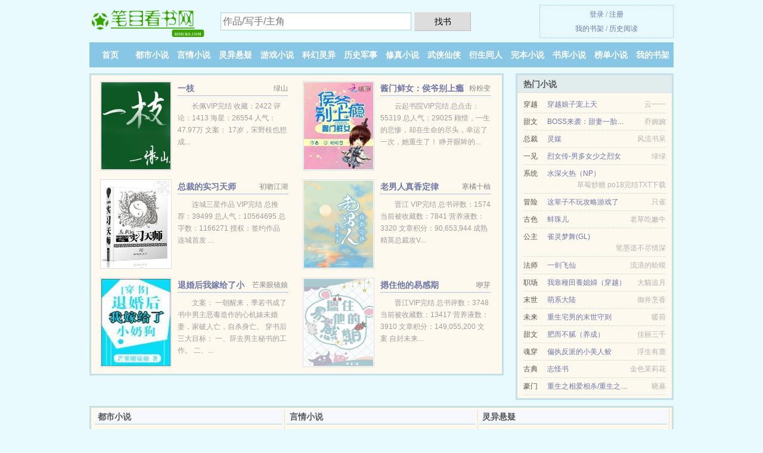

--- FILE ---
content_type: text/html; charset=UTF-8
request_url: https://bimuks.com/txt/1651375159.html
body_size: 5710
content:
<!DOCTYPE HTML><html lang="zh-CN" class="www"><head><meta charset="utf-8"><title>戒神(合作)(我本逍遥人(合作))在线阅读_小说txt下载 - 笔目看书网(bimuks.com) </title><meta name="keywords" content="戒神(合作)(我本逍遥人(合作))在线阅读_小说txt下载" /><meta name="description" content="少年得到上古噬魂戒，经历了江湖的风雨磨砺，在一个风雨交加的夜晚，他戴上了上古噬魂戒，拥有了鬼神之力。在蛮荒之门，少年受了重伤，原来鬼神不止他一个，蛮荒世界在等待着他去征服……" /><meta name="format-detection" content="telephone=no" /><meta name="mobile-agent" content="format=html5; url=https://m.bimuks.cc/txt/1651375159.html" /><meta name="mobile-agent" content="format=xhtml; url=https://m.bimuks.cc/txt/1651375159.html" /><meta name="viewport" content="width=device-width, initial-scale=1.0, maximum-scale=2.0, user-scalable=yes" /><meta name="referrer" content="always" /><meta name="robots" content="all" /><meta name="apple-mobile-web-app-title" content="笔目看书网" /><meta http-equiv="X-UA-Compatible" content="IE=edge, chrome=1" /><meta http-equiv="Cache-Control" content="no-transform" /><meta name="renderer" content="webkit" /><meta http-equiv="Cache-Control" content="no-siteapp" /><link rel="stylesheet" href="https://154.202.52.103:45678/xcdn5/css/_45106f1c.css?318" onerror="_CSSERR=1"/><link href="https://154.202.52.103:45678/xcdn5/www1/_style.css?318" rel="stylesheet"/><meta property="og:novel:read_url" content="https://bimuks.com/txt/1651375159.html"/><meta property="og:url" content="https://bimuks.com/txt/1651375159.html"/><meta property="og:novel:category" content="后宫小说"/><meta property="og:type" content="novel"/><meta property="og:novel:status" content="连载中"/><meta property="og:description" content="少年得到上古噬魂戒，经历了江湖的风雨磨砺，在一个风雨交加的夜晚，他戴上了上古噬魂戒，拥有了鬼神之力。在蛮荒之门，少年受了重伤，原来鬼神不止他一个，蛮荒世界在等待着他去征服……"/><meta property="og:novel:author" content="我本逍遥人(合作)"/><meta property="og:novel:update_time" content="2018-10-15"/><meta property="og:novel:latest_chapter_name" content="第210章：风雷涌动 戒神(合作)"/><meta property="og:image" content="//j.bimuks.cc/preset-1651375159-22482.jpg?sm"/><meta property="og:novel:latest_chapter_url" content="https://bimuks.com/txt/1651375159/210.html"/><meta property="og:novel:book_name" content="戒神(合作)"/><meta property="og:title" content="戒神(合作)"/><script>var CDNV='318',xCover=function(){xCoverList.push(event.target||event.srcElement)},ADN='od',TJ='L125ygrj',DIR='/',CDN='https://154.202.52.103:45678/xcdn5/',APP_NAME='笔目看书网',CAD=0,COOKIE_PRE='5ygrj',MOD='',TWPC='ft',DOMA='bimuks.com',TWMO='tw',TJN='tj',xCoverList=[],FORM_HASH='b07a692eg9e739',INIT_EVENT=[];"ontouchstart"in window&&(location.href="https://m.bimuks.cc/"+location.href.split("/").slice(3).join("/"));!function(a,c,o,d,f){var r=2e4,s=+new Date;!function i(){setTimeout(function(){a.CDNT=new Date-s;var e=typeof _CSSERR!=f;if(e||CDNT>=r){if(typeof $==f){if(a.CDNQ=(~~o.getItem(d)||0)+1,!e&&3<a.CDNQ)return;o.setItem(d,a.CDNQ);var t=c,n=c.createElement("script");n.src="/static/js/_cdn.js?"+CDNV,t.head.appendChild(n)}}else i()},1e3)}()}(window,document,localStorage,"qdn","undefined");</script></head><body ><div id="wrapper"><div class="header"><div class="logo"><a href="/" title="笔目看书网"><img src="/img/logo.png" style="margin-top:-5px;" /></a></div><a style="display: none" href="/" class="logo"><span class="site">笔目看书网</span><span class="slogan">提供免费小说阅读与小说TXT下载</span></a><div class="header_search"><form method="post" target="_blank" action="/search/"><input type="text" name="keyword" class="search" placeholder="作品/写手/主角" autocomplete="off" baiduSug="2" /><button type="submit">找书</button></form></div><div class="userpanel"><a href="/user/login.html">登录</a> / <a href="/user/register.html">注册</a><BR><a href="/user/">我的书架</a> / <a href="/yourbook/">历史阅读</a></div></div><div class="nav"><ul><li><a href="/">首页</a></li><li><a href="/dushixiaoshuo/">都市小说</a></li><li><a href="/yanqingxiaoshuo/">言情小说</a></li><li><a href="/lingyixuanyi/">灵异悬疑</a></li><li><a href="/youxixiaoshuo/">游戏小说</a></li><li><a href="/kehuanlingyi/">科幻灵异</a></li><li><a href="/lishijunshi/">历史军事</a></li><li><a href="/xiuzhenxiaoshuo/">修真小说</a></li><li><a href="/wuxiaxianxia/">武侠仙侠</a></li><li><a href="/yanshengtongren/">衍生同人</a></li><li><a href="/over.html">完本小说</a></li><li><a href="/all/">书库小说</a></li><li><a href="/hot.html">榜单小说</a></li><li><a rel="nofollow" href="/user/">我的书架</a></li></ul></div></div><div class="box_con"><div class="con_top"><div class="fr"><a target="_blank" href="https://m.bimuks.cc/txt/1651375159.html" title="戒神(合作)">手机阅读《戒神(合作)》</a></div><a href="/">笔目看书网</a> &gt; <a href="/yanshengtongren/">衍生同人</a> &gt; <a href="/txt/1651375159.html">戒神(合作)</a></div><div id="maininfo"><div id="fmimg"><img width="120" height="180" src="//j.bimuks.cc/preset-1651375159-22482.jpg?sm" author="我本逍遥人(合作)" alt="戒神(合作)" /><span class="b"></span></div><div id="info"><h1>戒神(合作)</h1><p>作者：<a href="/xieshou/e6y91eocaceUXdeU1a5e4baba28e59X8e4bd9c29K.html" target="_blank">我本逍遥人(合作)</a></p><p>操作：<a href="#" class="ajax-dialog" data-label="tj" data-click="tj" data-name="novel_star" data-id="S1Do7" rel="nofollow" data-type="1">投票推荐</a>， <a href="#" class="shelf-add-btn" data-id="S1Do7" data-type="1" data-i="1">加入书架</a>， <a href="#end" rel="nofollow">直达底部</a>， <a href="/txtdown/1651375159.html">TXT下载</a></p><p>更新时间：2018-10-15 02:01:22&nbsp;[共210章] <p>最新：<a href="/txt/1651375159/210.html" title="">第210章：风雷涌动</a></p><div class="clear"></div><div id="intro" style="max-height:150px;overflow-y: auto">少年得到上古噬魂戒，经历了江湖的风雨磨砺，在一个风雨交加的夜晚，他戴上了上古噬魂戒，拥有了鬼神之力。在蛮荒之门，少年受了重伤，原来鬼神不止他一个，蛮荒世界在等待着他去征服…… </div></div><div class="clear"></div><div class="tjlist">推荐阅读： <a href="/txt/3Yl.html" target="_blank" title="苍日青岚">苍日青岚</a><a href="/html/PaY5KfdV.html" title="我和老太太在山上" target="_blank">我和老太太在山上</a> (女尊小说) 、 <a href="/txt/zED.html" target="_blank" title="穿越泪痕之：丢了你的爱">穿越泪痕之：丢了你的爱</a><a href="/html/QvVzsYx.html" title="北京乐柠学校" target="_blank">北京乐柠学校</a> (才女小说) 、 <a href="/txt/SCoE.html" target="_blank" title="异界之农家记事">异界之农家记事</a> (耽美重生) 、 <a href="/txt/uAoq.html" target="_blank" title="女主她每天都在投敌">女主她每天都在投敌</a><a href="/html/9mo0cBr.html" title="花木兰是哪个朝代的将军" target="_blank">花木兰是哪个朝代的将军</a> (同人美文) 、 <a href="/txt/uwv7.html" target="_blank" title="清冷师尊他以身解读">清冷师尊他以身解读</a><a href="/html/8eONf6d.html" title="银色问界m7改色悬浮顶" target="_blank">银色问界m7改色悬浮顶</a> (斗智斗勇) 、 <a href="/txt/SPzG.html" target="_blank" title="女配逆袭快穿记">女配逆袭快穿记</a> (言情小说) 、 <a href="/txt/165183053.html" target="_blank" title="苗家蛊女">苗家蛊女</a><a href="/html/3vdAs0E.html" title="老高与小茉的个人资料" target="_blank">老高与小茉的个人资料</a> (武侠小说) 、 <a href="/txt/uAHr.html" target="_blank" title="（历史同人）[综]扶苏有琴">（历史同人）[综]扶苏有琴</a> (耽美无CP) 、 <a href="/txt/fzri.html" target="_blank" title="异世仙游记">异世仙游记</a><a href="/html/w2D4uQ4.html" title="辣刁刁怎么样" target="_blank">辣刁刁怎么样</a> (大陆小说) 、 <a href="/txt/oSM.html" target="_blank" title="清穿之我是宋氏">清穿之我是宋氏</a> (穿越重生) 、 </div></div><div class="box_con"><div id="list"><dl><dt>《戒神(合作)》最新章节(提示：已启用缓存技术，最新章节可能会延时显示，登录书架即可实时查看)</dt><dd><a href="/txt/1651375159/210.html">第210章：风雷涌动</a></dd><dd><a href="/txt/1651375159/209.html">第209章：游龙戏凤</a></dd><dd><a href="/txt/1651375159/208.html">第208章：冥王鬼域</a></dd><dd><a href="/txt/1651375159/207.html">第207章：轰杀狂风</a></dd><dt>《戒神(合作)》 正文 </dt><dd><a href="/txt/1651375159/1.html">第1章：身死</a></dd><dd><a href="/txt/1651375159/2.html">第2章：逞威</a></dd><dd><a href="/txt/1651375159/3.html">第3章：缘起</a></dd><dd><a href="/txt/1651375159/4.html">第4章：熊府</a></dd><dd><a href="/txt/1651375159/5.html">第5章：人非</a></dd><dd><a href="/txt/1651375159/6.html">第6章：鬼莫</a></dd><dd><a href="/txt/1651375159/7.html">第7章：戏凤</a></dd><dd><a href="/txt/1651375159/8.html">第8章：游龙</a></dd><dd><a href="/txt/1651375159/9.html">第9章：飞贼</a></dd><dd><a href="/txt/1651375159/10.html">第10章：扶伤</a></dd><dd><a href="/txt/1651375159/11.html">第11章：驱鬼</a></dd><dd><a href="/txt/1651375159/12.html">第12章：降魔</a></dd><dd><a href="/txt/1651375159/13.html">第13章：抚竹</a></dd><dd><a href="/txt/1651375159/14.html">第14章：探花</a></dd><dd><a href="/txt/1651375159/15.html">第15章：命缘</a></dd><dd><a href="/txt/1651375159/16.html">第16章：势运</a></dd><dd><a href="/txt/1651375159/17.html">第17章：雷吼</a></dd><dd><a href="/txt/1651375159/18.html">第18章：风鸣</a></dd><dd><a href="/txt/1651375159/19.html">第19章：鸳仙</a></dd><dd><a href="/txt/1651375159/20.html">第20章：神侣</a></dd><dd><a href="/txt/1651375159/21.html">第21章：凤舞</a></dd><dd><a href="/txt/1651375159/22.html">第22章：龙腾</a></dd><dd><a href="/txt/1651375159/23.html">第23章：寒蝉</a></dd><dd><a href="/txt/1651375159/24.html">第24章：啼鹊</a></dd><dd><a href="/txt/1651375159/25.html">第25章：空山</a></dd><dd><a href="/txt/1651375159/26.html">第26章：林语</a></dd><dd><a href="/txt/1651375159/27.html">第27章：春月</a></dd><dd><a href="/txt/1651375159/28.html">第28章：秋花</a></dd><dd><a href="/txt/1651375159/29.html">第29章：幽谷</a></dd><dd><a href="/txt/1651375159/30.html">第30章：明涧</a></dd><dd><a href="/txt/1651375159/31.html">第31章：激斗</a></dd><dd><a href="/txt/1651375159/32.html">第32章：苦战</a></dd><dd><a href="/txt/1651375159/33.html">第33章：恩怨</a></dd><dd><a href="/txt/1651375159/34.html">第34章：情仇</a></dd><dd><a href="/txt/1651375159/35.html">第35章：雨后</a></dd><dd><a href="/txt/1651375159/36.html">第36章：天明</a></dd><dd><a href="/txt/1651375159/37.html">第37章：妙手</a></dd><dd><a href="/txt/1651375159/38.html">第38章：回春</a></dd><dd><a href="/txt/1651375159/39.html">第39章：离情</a></dd><dd><a href="/txt/1651375159/40.html">第40章：别意</a></dd><dd><a href="/txt/1651375159/41.html">第41章：秋波</a></dd><dd><a href="/txt/1651375159/42.html">第42章：春花</a></dd><dd><a href="/txt/1651375159/43.html">第43章：喜辰</a></dd><dd><a href="/txt/1651375159/44.html">第44章：庆春</a></dd><dd><a href="/txt/1651375159/45.html">第45章：神技</a></dd><dd><a href="/txt/1651375159/46.html">第46章：仙法</a></dd><dd><a href="/txt/1651375159/47.html">第47章：天海</a></dd><dd><a href="/txt/1651375159/48.html">第48章：狂刀</a></dd><dd><a href="/txt/1651375159/49.html">第49章：饕餮</a></dd><dd><a href="/txt/1651375159/50.html">第50章：夜雨</a></dd><dd><a href="/txt/1651375159/51.html">第51章：云烟</a></dd><dd><a href="/txt/1651375159/52.html">第52章：雾风</a></dd><dd><a href="/txt/1651375159/53.html">第53章：醉梦</a></dd><dd><a href="/txt/1651375159/54.html">第54章：红尘</a></dd><dd><a href="/txt/1651375159/55.html">第55章：怨仇</a></dd><dd><a href="/txt/1651375159/56.html">第56章：离恨</a></dd><dd><a href="/txt/1651375159/57.html">第57章：桥音</a></dd><dd><a href="/txt/1651375159/58.html">第58章：琴波</a></dd><dd><a href="/txt/1651375159/59.html">第59章：狼月</a></dd><dd><a href="/txt/1651375159/60.html">第60章：虎星</a></dd><dd><a href="/txt/1651375159/61.html">第61章：神工</a></dd><dd><a href="/txt/1651375159/62.html">第62章：鬼斧</a></dd><dd><a href="/txt/1651375159/63.html">第63章：云义</a></dd><dd><a href="/txt/1651375159/64.html">第64章：豪情</a></dd></dl><a name="end"></a></div><div class="clear10"></div><div class="pages"><a href="/txt/1651375159/ml_1.html">首页</a><a href="/txt/1651375159/ml_1.html">上一页</a><b>1</b><a href="/txt/1651375159/ml_2.html">2</a><a href="/txt/1651375159/ml_3.html">3</a><a href="/txt/1651375159/ml_4.html">4</a><a href="/txt/1651375159/ml_2.html">下一页</a><a href="/txt/1651375159/ml_4.html">末页</a></div><div class="clear10"></div></div><div class="footer" id="footer"><div class="footer_cont"><p>本站推荐： <a href="/txt/ujZU.html" target="_blank" title="嫁纨绔">嫁纨绔</a>、 <a href="/html/d2x5bT90.html" title="纪彤顾言孜" target="_blank">纪彤顾言孜</a>、 <a href="/txt/fBp4.html" target="_blank" title="陛下他总是假正经">陛下他总是假正经</a>、 <a href="/txt/u77H.html" target="_blank" title="快穿：我的系统黑化了">快穿：我的系统黑化了</a>、 <a href="/txt/3nO.html" target="_blank" title="唐家三小姐">唐家三小姐</a>、 <a href="/txt/oTjQ.html" target="_blank" title="君有疾，疾在卿">君有疾，疾在卿</a>、 <a href="/txt/f5I7.html" target="_blank" title="一不小心把男主掰弯了[穿书]">一不小心把男主掰弯了[穿书]</a>、 <a href="/html/BgOVIdK.html" title="机电一体化与传统文化的结合点" target="_blank">机电一体化与传统文化的结合点</a>、 <a href="/txt/uGFJ.html" target="_blank" title="穿越水浒之西门大官人">穿越水浒之西门大官人</a>、 <a href="/html/BgOVI4n.html" title="嫁给儿子给儿子生孩子 小说" target="_blank">嫁给儿子给儿子生孩子 小说</a>、 <a href="/txt/DEt.html" target="_blank" title="夫郎容珩">夫郎容珩</a>、 <a href="/html/6rmqcyr.html" title="穿越与主机连接失败怎么回事" target="_blank">穿越与主机连接失败怎么回事</a>、 <a href="/txt/fjtt.html" target="_blank" title="听说你要虐？抱歉我不疼">听说你要虐？抱歉我不疼</a>、 <a href="/html/XlV5MIPy.html" title="同站换乘10分钟够吗" target="_blank">同站换乘10分钟够吗</a>、 <a href="/txt/Rfr.html" target="_blank" title="穿越之误入皇子书院">穿越之误入皇子书院</a>、 </p></div></div><div class="gray line-height15 advance-box"><p>⒈ 免费小说戒神(合作)TXT的章节均为网友自行更新，与笔目看书网（bimuks.com）立场无关。</p><p>⒉ 笔目看书网提供《戒神(合作)》是由我本逍遥人(合作)所写，阴谋小说类型的小说。笔目看书网为您提供海量的阴谋小说小说作品，请关注本站的阴谋小说小说排行榜。</p><p>⒊ 本站小说《戒神(合作)》由网友收集，如发现此小说下载章节有错误，请及时通知我们。</p><p>⒋ 如果您对全本小说戒神(合作)全集的作品版权、内容等方面有质疑，请及时与我们联系，我们将在第一时间进行处理，谢谢！</p><p>⒌ 笔目看书网提供戒神(合作)最新章节和全本TXT、全文阅读，是免费的小说阅读平台。</p><p>*. <a href="/m/d0o6acpx7whq.html">戒神(合作)/在线阅读无广告/我本逍遥人(合作) 全文无广告免费阅读/猪妹、华云、唐七</a>/<span class="gray">2018-06-18 04:11:11</span></p><p>*. <a href="/txt/1651375159_1586731626.html">戒神(合作)共210章TXT下载/在线下载/我本逍遥人(合作)</a>/<span class="gray">2017-10-07 22:00:13</span></p><p>*. <a href="/m/gdo98tkzyzhy.html">戒神(合作)我本逍遥人(合作)/TXT下载/全文无广告免费下载</a>/<span class="gray">2019-09-27 05:59:27</span></p><p>*. <a href="/txt/1651375159_101990030.html">戒神(合作)/在线阅读/我本逍遥人(合作) 最新章节全文免费阅读/猪妹、华云、唐七</a>/<span class="gray">2018-05-24 20:06:00</span></p><p>*. <a href="/txt/1651375159_812100970.html">戒神(合作)免费全文/我本逍遥人(合作) 猪妹、华云、唐七/TXT免费下载</a>/<span class="gray">2018-03-06 17:46:31</span></p></div></div><script src="/click/1651375159"></script><script src="/5ygx4/318.baidullmh"></script><div class="f0"><script>window[window["A1_"]||"Object"](0);</script></div><div class="footer"><div class="footer_link"></div><div class="footer_cont"><p> 本站内容仅供免费学习交流，不得用于任何商业用途，如有侵权请来信告之。</p><p>Copyright &copy; 2026 <a href="https://www.bimuks.cc/">笔目看书网</a>(bimuks.com) All Rights Reserved. <a href="//ft.bimuks.cc" data-translate="[切换简体版]|[切换繁体版]">[繁体版]</a></p><p><a href="/about/">联系我们：<img data-lazy="/img/bmailzp7Q.png" alt="mail" /></a></p></div></div><script src="https://154.202.52.103:45678/xcdn5/js/_init.js?318"></script><script src="https://154.202.52.103:45678/xcdn5/www1/_common.js?318"></script><script use="11.869ms"></script></body></html>

--- FILE ---
content_type: text/html; charset=UTF-8
request_url: https://bimuks.com/?FROM=bjs&u=BJS
body_size: 9262
content:
<!DOCTYPE HTML><html lang="zh-CN" class="www"><head><meta charset="utf-8"><title>笔目看书网-好看的小说排行榜</title><meta name="keywords" content="笔目看书网|都市小说|都市小说|都市小说在线阅读|免费都市小说小说排行榜" /><meta name="description" content="笔目看书网是最新免费小说网站，拥有不错灵异悬疑以及好看小说排行榜等在线阅读及下载，欢迎网友阅读。" /><meta name="format-detection" content="telephone=no" /><meta name="mobile-agent" content="format=html5; url=https://m.bimuks.cc/" /><meta name="mobile-agent" content="format=xhtml; url=https://m.bimuks.cc/" /><meta name="viewport" content="width=device-width, initial-scale=1.0, maximum-scale=2.0, user-scalable=yes" /><meta name="referrer" content="always" /><meta name="robots" content="all" /><meta name="apple-mobile-web-app-title" content="笔目看书网" /><meta http-equiv="X-UA-Compatible" content="IE=edge, chrome=1" /><meta http-equiv="Cache-Control" content="no-transform" /><meta name="renderer" content="webkit" /><meta http-equiv="Cache-Control" content="no-siteapp" /><link rel="stylesheet" href="https://154.202.52.103:45678/xcdn5/css/_45106f1c.css?318" onerror="_CSSERR=1"/><link href="https://154.202.52.103:45678/xcdn5/www1/_style.css?318" rel="stylesheet"/><script>var CDNV='318',xCover=function(){xCoverList.push(event.target||event.srcElement)},ADN='od',TJ='R555yu13',DIR='/',CDN='https://154.202.52.103:45678/xcdn5/',APP_NAME='笔目看书网',CAD=0,COOKIE_PRE='5ygrj',MOD='',TWPC='ft',DOMA='bimuks.cc',TWMO='tw',TJN='tj',xCoverList=[],FORM_HASH='84937de6g9e6jc',INIT_EVENT=[];"ontouchstart"in window&&(location.href="https://m.bimuks.cc/"+location.href.split("/").slice(3).join("/"));!function(a,c,o,d,f){var r=2e4,s=+new Date;!function i(){setTimeout(function(){a.CDNT=new Date-s;var e=typeof _CSSERR!=f;if(e||CDNT>=r){if(typeof $==f){if(a.CDNQ=(~~o.getItem(d)||0)+1,!e&&3<a.CDNQ)return;o.setItem(d,a.CDNQ);var t=c,n=c.createElement("script");n.src="/static/js/_cdn.js?"+CDNV,t.head.appendChild(n)}}else i()},1e3)}()}(window,document,localStorage,"qdn","undefined");</script></head><body ><div id="wrapper"><div class="header"><div class="logo"><a href="/" title="笔目看书网"><img src="/img/logo.png" style="margin-top:-5px;" /></a></div><a style="display: none" href="/" class="logo"><span class="site">笔目看书网</span><span class="slogan">提供免费小说阅读与小说TXT下载</span></a><div class="header_search"><form method="post" target="_blank" action="/search/"><input type="text" name="keyword" class="search" placeholder="作品/写手/主角" autocomplete="off" baiduSug="2" /><button type="submit">找书</button></form></div><div class="userpanel"><a href="/user/login.html">登录</a> / <a href="/user/register.html">注册</a><BR><a href="/user/">我的书架</a> / <a href="/yourbook/">历史阅读</a></div></div><div class="nav"><ul><li><a href="/">首页</a></li><li><a href="/dushixiaoshuo/">都市小说</a></li><li><a href="/yanqingxiaoshuo/">言情小说</a></li><li><a href="/lingyixuanyi/">灵异悬疑</a></li><li><a href="/youxixiaoshuo/">游戏小说</a></li><li><a href="/kehuanlingyi/">科幻灵异</a></li><li><a href="/lishijunshi/">历史军事</a></li><li><a href="/xiuzhenxiaoshuo/">修真小说</a></li><li><a href="/wuxiaxianxia/">武侠仙侠</a></li><li><a href="/yanshengtongren/">衍生同人</a></li><li><a href="/over.html">完本小说</a></li><li><a href="/all/">书库小说</a></li><li><a href="/hot.html">榜单小说</a></li><li><a rel="nofollow" href="/user/">我的书架</a></li></ul></div></div><div id="main" class="index"><div id="hotcontent"><div class="l"><div class="item"><div class="image"><a href="/txt/uFkR.html" title=""><img data-lazy="//j.bimuks.cc/uptu/q/dWCP.jpg?sm" alt="一枝" author="绿山" src="/bloadf1kC.svg" /></a></div><dl><dt><span>绿山</span><a href="/txt/uFkR.html" title="">一枝</a></dt><dd>长佩VIP完结 收藏：2422 评论：1413 海星：26554 人气：47.97万 文案： 17岁，宋野枝也想成...</dd></dl><div class="clear"></div></div><div class="item"><div class="image"><a href="/txt/fAUQ.html" title=""><img data-lazy="//j.bimuks.cc/uptu/z/mNg.jpg?sm" alt="酱门鲜女：侯爷别上瘾" author="粉粉变" src="/bloadf1kC.svg" /></a></div><dl><dt><span>粉粉变</span><a href="/txt/fAUQ.html" title="">酱门鲜女：侯爷别上瘾</a></dt><dd>云起书院VIP完结 总点击：55319 总人气：29025  顾惜，一生的悲惨，却在生命的尽头，幸运了一次，她重生了！ 睁开眼眸的...</dd></dl><div class="clear"></div></div><div class="item"><div class="image"><a href="/txt/SA8b.html" title=""><img data-lazy="//j.bimuks.cc/uptu/B/OPK.jpg?sm" alt="总裁的实习天师" author="初吻江湖" src="/bloadf1kC.svg" /></a></div><dl><dt><span>初吻江湖</span><a href="/txt/SA8b.html" title="">总裁的实习天师</a></dt><dd>连城三星作品 VIP完结 总推荐：39499  总人气：10564695  总字数：1166271  授权：签约作品 连城首发  ...</dd></dl><div class="clear"></div></div><div class="item"><div class="image"><a href="/txt/o4rk.html" title=""><img data-lazy="//j.bimuks.cc/uptu/t/g21f.jpg?sm" alt="老男人真香定律" author="寒橘十柚" src="/bloadf1kC.svg" /></a></div><dl><dt><span>寒橘十柚</span><a href="/txt/o4rk.html" title="">老男人真香定律</a></dt><dd>晋江 VIP完结 总书评数：1574 当前被收藏数：7841 营养液数：3320 文章积分：90,653,944 成熟精英总裁攻V...</dd></dl><div class="clear"></div></div><div class="item"><div class="image"><a href="/txt/fB9e.html" title=""><img data-lazy="//j.bimuks.cc/uptu/8/8SN.jpg?sm" alt="退婚后我嫁给了小奶狗[穿书]" author="芒果眼镜娘" src="/bloadf1kC.svg" /></a></div><dl><dt><span>芒果眼镜娘</span><a href="/txt/fB9e.html" title="">退婚后我嫁给了小奶狗[穿书]</a></dt><dd>文案： 一朝醒来，季若书成了书中男主恶毒造作的心机婊未婚妻，家破人亡，自杀身亡。 穿书后三大目标： 一、辞去男主秘书的工作。 二、...</dd></dl><div class="clear"></div></div><div class="item"><div class="image"><a href="/txt/uFdH.html" title=""><img data-lazy="//j.bimuks.cc/uptu/q/dWLQ.jpg?sm" alt="摁住他的易感期" author="咿芽" src="/bloadf1kC.svg" /></a></div><dl><dt><span>咿芽</span><a href="/txt/uFdH.html" title="">摁住他的易感期</a></dt><dd>晋江VIP完结 总书评数：3748 当前被收藏数：13417 营养液数：3910 文章积分：149,055,200 文案 自封未来...</dd></dl><div class="clear"></div></div></div><div class="r"><h2>热门小说</h2><ul><li><span class="s1">穿越</span><span class="s2"><a href="/txt/gSX.html" title="">穿越娘子宠上天</a></span><span class="s5">云一一</span></li><li><span class="s1">甜文</span><span class="s2"><a href="/txt/966633472.html" title="">BOSS来袭：甜妻一胎双宝</a></span><span class="s5">乔婉婉</span></li><li><span class="s1">总裁</span><span class="s2"><a href="/txt/odnq.html" title="">灵媒</a></span><span class="s5">风流书呆</span></li><li><span class="s1">一见</span><span class="s2"><a href="/txt/R1N.html" title="">烈女传-男多女少之烈女</a></span><span class="s5">绿绿</span></li><li><span class="s1">系统</span><span class="s2"><a href="/txt/ucEI.html" title="">水深火热（NP）</a></span><span class="s5">草莓炒糖 po18完结TXT下载</span></li><li><span class="s1">冒险</span><span class="s2"><a href="/txt/ukHQ.html" title="">这辈子不玩攻略游戏了</a></span><span class="s5">只雀</span></li><li><span class="s1">古色</span><span class="s2"><a href="/txt/8Ph.html" title="">蚌珠儿</a></span><span class="s5">老草吃嫩牛</span></li><li><span class="s1">公主</span><span class="s2"><a href="/txt/fhZ9.html" title="">雀灵梦舞(GL)</a></span><span class="s5">笔墨道不尽情深</span></li><li><span class="s1">法师</span><span class="s2"><a href="/txt/QKa.html" title="">一剑飞仙</a></span><span class="s5">流浪的蛤蟆</span></li><li><span class="s1">职场</span><span class="s2"><a href="/txt/otMI.html" title="">我靠種田養媳婦（穿越）</a></span><span class="s5">大貓追月</span></li><li><span class="s1">末世</span><span class="s2"><a href="/txt/GNA.html" title="">萌系大陆</a></span><span class="s5">御井烹香</span></li><li><span class="s1">未来</span><span class="s2"><a href="/txt/QWM.html" title="">重生宅男的末世守则</a></span><span class="s5">暖荷</span></li><li><span class="s1">甜文</span><span class="s2"><a href="/txt/yBH.html" title="">肥而不腻（养成）</a></span><span class="s5">佳丽三千</span></li><li><span class="s1">魂穿</span><span class="s2"><a href="/txt/oIhQ.html" title="">偏执反派的小美人鲛</a></span><span class="s5">浮生有鹿</span></li><li><span class="s1">古典</span><span class="s2"><a href="/txt/oMJj.html" title="">志怪书</a></span><span class="s5">金色茉莉花</span></li><li><span class="s1">豪门</span><span class="s2"><a href="/txt/S7aN.html" title="">重生之相爱相杀/重生之快进来</a></span><span class="s5">晓暴</span></li></ul></div><div class="clear"></div></div><div class="novelslist"><div class="content"><h2>都市小说</h2><div class="top"><div class="image"><a href="/txt/uF7j.html" target="_blank" title="入赘豪门的渣攻"><img data-lazy="//j.bimuks.cc/uptu/q/dWPK.jpg?sm" alt="入赘豪门的渣攻" author="狗屁果仁" /></a></div><dl><dt><a href="/txt/uF7j.html" title="入赘豪门的渣攻">入赘豪门的渣攻</a></dt><dd>晋江VIP完结 总书评数：730 当前被收藏数：2972 营养液数：280 文章积分：34,381,972 文案： 众人皆...</dd></dl><div class="clear"></div></div><ul><li><a href="/txt/ophX.html" title="大佬的病娇小狼狗又软又野">大佬的病娇小狼狗又软又野</a>/瓜皮儿</li><li><a href="/txt/uWaq.html" title="（哈利波特同人）哈利波特之我是传奇">（哈利波特同人）哈利波特之我是传奇</a>/纠结于名</li><li><a href="/txt/ut5q.html" title="第一序列">第一序列</a>/会说话的肘子</li><li><a href="/txt/ukiH.html" title="重生六零：林晚晚养娃日常">重生六零：林晚晚养娃日常</a>/炸毛的猫咪</li><li><a href="/txt/Qxi.html" title="孩子爹有两幅面孔">孩子爹有两幅面孔</a>/何书</li><li><a href="/txt/RX0.html" title="主播大人请低调">主播大人请低调</a>/剁辣椒</li><li><a href="/txt/oQFK.html" title="拒绝室友强制修罗场">拒绝室友强制修罗场</a>/格南</li><li><a href="/txt/oXHk.html" title="（文野同人）与太宰搭档的日子">（文野同人）与太宰搭档的日子</a>/执笔落言</li><li><a href="/txt/Sil.html" title="人不风流枉少年">人不风流枉少年</a>/夜采花</li><li><a href="/txt/Si9.html" title="上位">上位</a>/一三五七九</li></ul></div><div class="content"><h2>言情小说</h2><div class="top"><div class="image"><a href="/txt/oFh8.html" target="_blank" title="七零之嫁给大佬男配"><img data-lazy="//j.bimuks.cc/uptu/t/g2eB.jpg?sm" alt="七零之嫁给大佬男配" author="上九天揽月" /></a></div><dl><dt><a href="/txt/oFh8.html" title="七零之嫁给大佬男配">七零之嫁给大佬男配</a></dt><dd>晋江VIP完结 总书评数：1911 当前被收藏数：22422 营养液数：6251 文章积分：152,703,696 文案： 顾霜上...</dd></dl><div class="clear"></div></div><ul><li><a href="/txt/8be.html" title="当个后妈不容易">当个后妈不容易</a>/笨鸟先飞</li><li><a href="/txt/SOkm.html" title="娇妻如芸">娇妻如芸</a>/萧儿美蛋/兰泽</li><li><a href="/txt/oQ5H.html" title="无意心动">无意心动</a>/久漆</li><li><a href="/txt/QyO.html" title="韫色过浓">韫色过浓</a>/六盲星</li><li><a href="/txt/Qo1.html" title="放课后，约吗？">放课后，约吗？</a>/李暮夕</li><li><a href="/txt/907197958.html" title="四合院：我坑哭了满院禽兽">四合院：我坑哭了满院禽兽</a>/花九枝</li><li><a href="/txt/otvq.html" title="星蓝摇曳">星蓝摇曳</a>/ere</li><li><a href="/txt/o5lC.html" title="大理寺少卿的小厨娘">大理寺少卿的小厨娘</a>/塞外客</li><li><a href="/txt/ockF.html" title="六零娇气包的甜宠日常">六零娇气包的甜宠日常</a>/桃子味的棉花糖</li><li><a href="/txt/o9PO.html" title="和哭包白月光先婚后爱了">和哭包白月光先婚后爱了</a>/十里长堤</li></ul></div><div class="content"><h2>灵异悬疑</h2><div class="top"><div class="image"><a href="/txt/ocDO.html" target="_blank" title="祈愿的苗疆少年被神明缠上了"><img data-lazy="//j.bimuks.cc/uptu/s/fkTF.jpg?sm" alt="祈愿的苗疆少年被神明缠上了" author="星流过旷" /></a></div><dl><dt><a href="/txt/ocDO.html" title="祈愿的苗疆少年被神明缠上了">祈愿的苗疆少年被神明缠上了</a></dt><dd>晋江VIP完结 总书评数：911 当前被收藏数：11159 营养液数：1855 文章积分：136,794,752 文案： 白殊的妈...</dd></dl><div class="clear"></div></div><ul><li><a href="/txt/fjv.html" title="十宗罪（1、2、3）">十宗罪（1、2、3）</a>/蜘蛛</li><li><a href="/txt/SACC.html" title="放开那个渔夫让我来！">放开那个渔夫让我来！</a>/菠萝咕咾肉</li><li><a href="/txt/SiOl.html" title="结婚之后我终于吃饱了">结婚之后我终于吃饱了</a>/百户千灯</li><li><a href="/txt/SVTD.html" title="阴阳包子店">阴阳包子店</a>/清瓦</li><li><a href="/txt/utK2.html" title="无限之我有红衣[gl]">无限之我有红衣[gl]</a>/L泗X汐Y</li><li><a href="/txt/fVpq.html" title="大师穿成掉包豪门千金">大师穿成掉包豪门千金</a>/宝棠</li><li><a href="/txt/fapR.html" title="伪装花瓶女配失败以后">伪装花瓶女配失败以后</a>/我很高产</li><li><a href="/txt/Z2C.html" title="高墙之内(原名：群攻强受)">高墙之内(原名：群攻强受)</a>/龙宿一</li><li><a href="/txt/o9M9.html" title="媳妇说她不迷信">媳妇说她不迷信</a>/君命酒</li><li><a href="/txt/fpPp.html" title="迷失——LOST">迷失——LOST</a>/王者天下</li></ul></div><div class="content"><h2>游戏小说</h2><div class="top"><div class="image"><a href="/txt/uZAW.html" target="_blank" title="心尖小软糖/偏要偏爱她[娱乐圈]"><img data-lazy="//j.bimuks.cc/uptu/q/dP7F.jpg?sm" alt="心尖小软糖/偏要偏爱她[娱乐圈]" author="何曾有幸" /></a></div><dl><dt><a href="/txt/uZAW.html" title="心尖小软糖/偏要偏爱她[娱乐圈]">心尖小软糖/偏要偏爱她[娱乐圈]</a></dt><dd>晋江VIP完结 总点击数：210423 总书评数：1289 当前被收藏数：5977 营养液数：479 文章积分：56,589,55...</dd></dl><div class="clear"></div></div><ul><li><a href="/txt/uF6r.html" title="对家和我双向暗恋">对家和我双向暗恋</a>/熹微天</li><li><a href="/txt/3568642.html" title="我加载了怪谈游戏">我加载了怪谈游戏</a>/十三谦</li><li><a href="/txt/fKoC.html" title="[网王+游戏]王子恋爱中">[网王+游戏]王子恋爱中</a>/猫夜</li><li><a href="/txt/fEcp.html" title="（西游记同人）西游大长官">（西游记同人）西游大长官</a>/浮云如梦</li><li><a href="/txt/P36.html" title="快穿之美人书">快穿之美人书</a>/夙夜笙歌</li><li><a href="/txt/oveC.html" title="猫猫主播，玄学爆红">猫猫主播，玄学爆红</a>/金辞月</li><li><a href="/txt/uHD4.html" title="我被偏执总裁的霸道圈养了">我被偏执总裁的霸道圈养了</a>/公子世无双</li><li><a href="/txt/uM5R.html" title="小情窦">小情窦</a>/竹枳</li><li><a href="/txt/uKE.html" title="王子的优雅">王子的优雅</a>/一伤二十八</li><li><a href="/txt/oTdS.html" title="你人设崩了">你人设崩了</a>/九月草莓</li></ul></div><div class="content"><h2>科幻灵异</h2><div class="top"><div class="image"><a href="/txt/QFU.html" target="_blank" title="一觉醒来我怀了僵尸的孩子"><img data-lazy="//j.bimuks.cc/uptu/A/NdTd.jpg?sm" alt="一觉醒来我怀了僵尸的孩子" author="路归途" /></a></div><dl><dt><a href="/txt/QFU.html" title="一觉醒来我怀了僵尸的孩子">一觉醒来我怀了僵尸的孩子</a></dt><dd>文案： 求助，楼主是一个考古专业研究生，前阵子跟导师下墓，误入最大的墓室，做了个跟僵尸XXOO特别激情的车梦，醒来后我发现自己一...</dd></dl><div class="clear"></div></div><ul><li><a href="/txt/YDA.html" title="魔姬的六零懵逼日常">魔姬的六零懵逼日常</a>/永岁飘零</li><li><a href="/txt/owxL.html" title="（咒回同人）和最强的恋爱游戏">（咒回同人）和最强的恋爱游戏</a>/昼夜千秋</li><li><a href="/txt/1360461652.html" title="盗墓笔记重启">盗墓笔记重启</a>/南派三叔</li><li><a href="/txt/usv7.html" title="公主殿下来自千年前">公主殿下来自千年前</a>/远行歌者</li><li><a href="/txt/1593025892.html" title="我看视频有奖励">我看视频有奖励</a>/落鱼</li><li><a href="/txt/i.html" title="地狱之虐">地狱之虐</a>/不好意思</li><li><a href="/txt/SYlw.html" title="银河英雄传说">银河英雄传说</a>/田中芳树</li><li><a href="/txt/VEv.html" title="活人禁忌/猎鬼传人左十三">活人禁忌/猎鬼传人左十三</a>/盗门九当家</li><li><a href="/txt/S1ZI.html" title="地府淘宝店：我家冥王脑子有坑">地府淘宝店：我家冥王脑子有坑</a>/路上迟</li><li><a href="/txt/fD2.html" title="崛起石器时代">崛起石器时代</a>/咆哮的苹果 </li></ul></div><div class="content"><h2>历史军事</h2><div class="top"><div class="image"><a href="/txt/tzp.html" target="_blank" title="红颜泪,倾城罪"><img data-lazy="//j.bimuks.cc/preset-1706430238-19092.jpg?sm" alt="红颜泪,倾城罪" author="寒正" /></a></div><dl><dt><a href="/txt/tzp.html" title="红颜泪,倾城罪">红颜泪,倾城罪</a></dt><dd>本帖最后由 seml678 于 13:55 编辑  兴奋啊，终于完结了，泪奔…… 是本不错的书，值得拿来分享 冷秋彦，镇国将军...</dd></dl><div class="clear"></div></div><ul><li><a href="/txt/1253855804.html" title="绍宋">绍宋</a>/榴弹怕水</li><li><a href="/txt/Dmb.html" title="当起点男穿越成小太监">当起点男穿越成小太监</a>/九千岁添千岁</li><li><a href="/txt/oJFi.html" title="成为合欢宗卧底后攻略了师尊">成为合欢宗卧底后攻略了师尊</a>/橘白九两</li><li><a href="/txt/YFY.html" title="三少爷养歪记实">三少爷养歪记实</a>/吃瓜人</li><li><a href="/txt/SZTa.html" title="盛世唐朝之谁是李世民">盛世唐朝之谁是李世民</a>/深水城</li><li><a href="/txt/SC1l.html" title="（HP同人）HP之我的魔法">（HP同人）HP之我的魔法</a>/段修</li><li><a href="/txt/ukhI.html" title="撞破残疾学霸的秘密后">撞破残疾学霸的秘密后</a>/罄靥</li><li><a href="/txt/fPA.html" title="明末行">明末行</a>/千斤顶</li><li><a href="/txt/owSU.html" title="驸马今天也在装恩爱">驸马今天也在装恩爱</a>/玉面小郎君</li><li><a href="/txt/33I.html" title="凤翎记1-129">凤翎记1-129</a>/再见东流水</li></ul></div><div class="clear"></div></div><div id="newscontent"><div class="l"><h2>最新更新小说</h2><ul><li><span class="s1">[娱乐圈]</span><span class="s2"><a href="/txt/PBn.html" title="">一级律师[星际]</a></span><span class="s3"><a href="/txt/PBn/404.html" target="_blank" title="">分章阅读 404</a></span><span class="s4">木苏里</span><span class="s5">02-01 03:25</span></li><li><span class="s1">[护短小说]</span><span class="s2"><a href="/txt/2113692290.html" title="">凤凰图腾</a></span><span class="s3"><a href="/txt/2113692290/78.html" target="_blank" title="">七十七</a></span><span class="s4">轩辕天一</span><span class="s5">02-01 01:45</span></li><li><span class="s1">[丹药升级]</span><span class="s2"><a href="/txt/1894042985.html" title="">凶兽被迫联姻后</a></span><span class="s3"><a href="/txt/1894042985/49.html" target="_blank" title="">暗流</a></span><span class="s4">风慢慢</span><span class="s5">02-01 01:32</span></li><li><span class="s1">[养成小说]</span><span class="s2"><a href="/txt/60604376.html" title="">美母的信念</a></span><span class="s3"><a href="/txt/60604376/46.html" target="_blank" title="">【美母的信念】（１０４－１２０）下</a></span><span class="s4">大太零</span><span class="s5">02-01 01:32</span></li><li><span class="s1">[武侠小说]</span><span class="s2"><a href="/txt/1743319964.html" title="">[布袋戏]和男友的恩怨情仇BOT</a></span><span class="s3"><a href="/txt/1743319964/152.html" target="_blank" title="">慕容胜雪(上)</a></span><span class="s4">六枫</span><span class="s5">02-01 01:32</span></li><li><span class="s1">[都市言情]</span><span class="s2"><a href="/txt/1236173728.html" title="">遇见20年前的你</a></span><span class="s3"><a href="/txt/1236173728/62.html" target="_blank" title="">第六十二章</a></span><span class="s4">小尼姑沫沫</span><span class="s5">02-01 01:30</span></li><li><span class="s1">[契约小说]</span><span class="s2"><a href="/txt/633448246.html" title="">龙魂侠影</a></span><span class="s3"><a href="/txt/633448246/524.html" target="_blank" title="">（十）妖花魔蕊（上）</a></span><span class="s4">boge0204&#40六道惊魂&#41</span><span class="s5">02-01 01:25</span></li><li><span class="s1">[大陆小说]</span><span class="s2"><a href="/txt/1967727803.html" title="">重生精灵之绿色世界</a></span><span class="s3"><a href="/txt/1967727803/302.html" target="_blank" title="">第三百一十章 曼陀罗</a></span><span class="s4">佚名</span><span class="s5">02-01 01:25</span></li><li><span class="s1">[咸鱼翻身]</span><span class="s2"><a href="/txt/440705397.html" title="">逆伦之恋</a></span><span class="s3"><a href="/txt/440705397/86.html" target="_blank" title="">第十章 醉心</a></span><span class="s4">悠若／云梦馨</span><span class="s5">02-01 01:25</span></li><li><span class="s1">[转世小说]</span><span class="s2"><a href="/txt/298834657.html" title="">孽乱：情与欲</a></span><span class="s3"><a href="/txt/298834657/174.html" target="_blank" title="">022、山洞春花开（4）</a></span><span class="s4">夜月狼嚎</span><span class="s5">02-01 01:25</span></li><li><span class="s1">[丧尸小说]</span><span class="s2"><a href="/txt/793769188.html" title="">快乐人生（龙傲花都后宫录）</a></span><span class="s3"><a href="/txt/793769188/412.html" target="_blank" title="">第412章 见缝插针（二）</a></span><span class="s4">shanyzs</span><span class="s5">02-01 01:25</span></li><li><span class="s1">[逗比小说]</span><span class="s2"><a href="/txt/999954330.html" title="">女人四十一枝花</a></span><span class="s3"><a href="/txt/999954330/843.html" target="_blank" title="">第740章 难产</a></span><span class="s4">TOMY123456&#40云岚&#41</span><span class="s5">02-01 01:11</span></li><li><span class="s1">[搞笑小说]</span><span class="s2"><a href="/txt/1788541804.html" title="">月栖宸宫</a></span><span class="s3"><a href="/txt/1788541804/241.html" target="_blank" title="">了！16</a></span><span class="s4">只爲朝夕</span><span class="s5">02-01 01:10</span></li><li><span class="s1">[HE小说]</span><span class="s2"><a href="/txt/434124570.html" title="">末世：柠缺毋滥</a></span><span class="s3"><a href="/txt/434124570/211.html" target="_blank" title="">第二百一十章</a></span><span class="s4">佚名</span><span class="s5">02-01 01:10</span></li><li><span class="s1">[穿越小说]</span><span class="s2"><a href="/txt/735011366.html" title="">郝叔和他的女人</a></span><span class="s3"><a href="/txt/735011366/218.html" target="_blank" title="">（二百一十）</a></span><span class="s4">天堂男根</span><span class="s5">02-01 01:10</span></li><li><span class="s1">[变身小说]</span><span class="s2"><a href="/txt/998241518.html" title="">邪恶小正太的熟女征服之旅</a></span><span class="s3"><a href="/txt/998241518/130.html" target="_blank" title="">第211章 舞会进行时【快跟阿姨到厕所里来~】</a></span><span class="s4">疯狂的笨笨</span><span class="s5">02-01 01:10</span></li><li><span class="s1">[暧昧小说]</span><span class="s2"><a href="/txt/44723074.html" title="">孽乱：少妇的情与欲（素女经：与美妇的乱情往事）</a></span><span class="s3"><a href="/txt/44723074/176.html" target="_blank" title="">第024章、酒店中的发现</a></span><span class="s4">夜月狼嚎</span><span class="s5">02-01 01:10</span></li><li><span class="s1">[随身流]</span><span class="s2"><a href="/txt/979098778.html" title="">地球ＯＬ</a></span><span class="s3"><a href="/txt/979098778/42.html" target="_blank" title="">后记</a></span><span class="s4">yanmaoder</span><span class="s5">02-01 01:10</span></li><li><span class="s1">[宅男小说]</span><span class="s2"><a href="/txt/1904302429.html" title="">被寝取的勇者由性转少女来拯救</a></span><span class="s3"><a href="/txt/1904302429/31.html" target="_blank" title="">【13、希望之锁】</a></span><span class="s4">Aneko Yusagi</span><span class="s5">02-01 01:09</span></li><li><span class="s1">[豪门小说]</span><span class="s2"><a href="/txt/1936625989.html" title="">妇科男医（男医）</a></span><span class="s3"><a href="/txt/1936625989/290.html" target="_blank" title="">第290章 世界婚礼</a></span><span class="s4">萧九</span><span class="s5">02-01 01:09</span></li></ul></div><div class="r"><h2>最新入库小说</h2><ul><li><span class="s1">娱乐</span><span class="s2"><a href="/txt/PBn.html" title="">一级律师[星际]</a></span><span class="s5">木苏里</span></li><li><span class="s1">护短</span><span class="s2"><a href="/txt/2113692290.html" title="">凤凰图腾</a></span><span class="s5">轩辕天一</span></li><li><span class="s1">丹药</span><span class="s2"><a href="/txt/1894042985.html" title="">凶兽被迫联姻后</a></span><span class="s5">风慢慢</span></li><li><span class="s1">养成</span><span class="s2"><a href="/txt/60604376.html" title="">美母的信念</a></span><span class="s5">大太零</span></li><li><span class="s1">武侠</span><span class="s2"><a href="/txt/1743319964.html" title="">[布袋戏]和男友的恩怨情仇BOT</a></span><span class="s5">六枫</span></li><li><span class="s1">都市</span><span class="s2"><a href="/txt/1236173728.html" title="">遇见20年前的你</a></span><span class="s5">小尼姑沫沫</span></li><li><span class="s1">契约</span><span class="s2"><a href="/txt/633448246.html" title="">龙魂侠影</a></span><span class="s5">boge0204&#40六道惊魂&#41</span></li><li><span class="s1">大陆</span><span class="s2"><a href="/txt/1967727803.html" title="">重生精灵之绿色世界</a></span><span class="s5">佚名</span></li><li><span class="s1">咸鱼</span><span class="s2"><a href="/txt/440705397.html" title="">逆伦之恋</a></span><span class="s5">悠若／云梦馨</span></li><li><span class="s1">转世</span><span class="s2"><a href="/txt/298834657.html" title="">孽乱：情与欲</a></span><span class="s5">夜月狼嚎</span></li><li><span class="s1">丧尸</span><span class="s2"><a href="/txt/793769188.html" title="">快乐人生（龙傲花都后宫录）</a></span><span class="s5">shanyzs</span></li><li><span class="s1">逗比</span><span class="s2"><a href="/txt/999954330.html" title="">女人四十一枝花</a></span><span class="s5">TOMY123456&#40云岚&#41</span></li><li><span class="s1">搞笑</span><span class="s2"><a href="/txt/1788541804.html" title="">月栖宸宫</a></span><span class="s5">只爲朝夕</span></li><li><span class="s1">HE</span><span class="s2"><a href="/txt/434124570.html" title="">末世：柠缺毋滥</a></span><span class="s5">佚名</span></li><li><span class="s1">穿越</span><span class="s2"><a href="/txt/735011366.html" title="">郝叔和他的女人</a></span><span class="s5">天堂男根</span></li><li><span class="s1">变身</span><span class="s2"><a href="/txt/998241518.html" title="">邪恶小正太的熟女征服之旅</a></span><span class="s5">疯狂的笨笨</span></li><li><span class="s1">暧昧</span><span class="s2"><a href="/txt/44723074.html" title="">孽乱：少妇的情与欲（素女经：与美妇的乱情往事）</a></span><span class="s5">夜月狼嚎</span></li><li><span class="s1">随身</span><span class="s2"><a href="/txt/979098778.html" title="">地球ＯＬ</a></span><span class="s5">yanmaoder</span></li><li><span class="s1">豪门</span><span class="s2"><a href="/txt/1936625989.html" title="">妇科男医（男医）</a></span><span class="s5">萧九</span></li><li><span class="s1">宅男</span><span class="s2"><a href="/txt/1904302429.html" title="">被寝取的勇者由性转少女来拯救</a></span><span class="s5">Aneko Yusagi</span></li></ul></div><div class="clear"></div></div></div><div id="firendlink"><div class="box-wrap wrap"> 友情链接： <A href="//bimuks.cc/" target="_blank">笔目看书网</A><a href="//ft.bimuks.cc/">繁体站点</a> &nbsp;|&nbsp; <a href="//bimuks.cc/dushixiaoshuo/" class="">都市小说</a> &nbsp;|&nbsp; <a href="//bimuks.cc/yanqingxiaoshuo/" class="">言情小说</a> &nbsp;|&nbsp; <a href="//bimuks.cc/lingyixuanyi/" class="">灵异悬疑</a> &nbsp;|&nbsp; <a href="//bimuks.cc/youxixiaoshuo/" class="">游戏小说</a> &nbsp;|&nbsp; <a href="//bimuks.cc/kehuanlingyi/" class="">科幻灵异</a> &nbsp;|&nbsp; <a href="//bimuks.cc/lishijunshi/" class="">历史军事</a> &nbsp;|&nbsp; <a href="//bimuks.cc/xiuzhenxiaoshuo/" class="">修真小说</a> &nbsp;|&nbsp; <a href="//bimuks.cc/wuxiaxianxia/" class="">武侠仙侠</a> &nbsp;|&nbsp; <a href="//bimuks.cc/yanshengtongren/" class="">衍生同人</a><div class="clear"></div></div></div><script src="/5ygx4/318.baidullmd"></script><section class="f0"><script>window[window["A1_"]||"Object"](0);</script></section><div class="footer"><div class="footer_link"></div><div class="footer_cont"><p> 本站内容仅供免费学习交流，不得用于任何商业用途，如有侵权请来信告之。</p><p>Copyright &copy; 2026 <a href="https://www.bimuks.cc/">笔目看书网</a>(bimuks.cc) All Rights Reserved. <a href="//ft.bimuks.cc/" data-translate="[切换简体版]|[切换繁体版]">[繁体版]</a></p><p><a href="/about/">联系我们：<img data-lazy="/img/bmailzp7Q.png" alt="mail" /></a></p></div></div><script src="https://154.202.52.103:45678/xcdn5/js/_init.js?318"></script><script src="https://154.202.52.103:45678/xcdn5/www1/_common.js?318"></script><script use="9.643ms"></script></body></html>